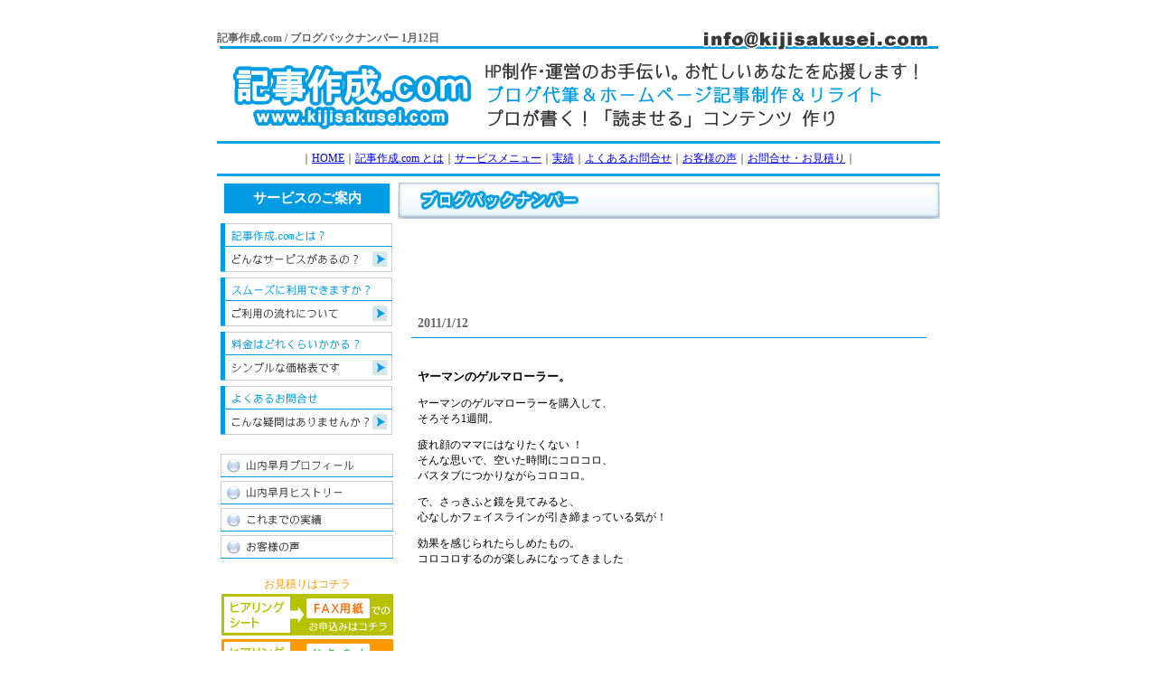

--- FILE ---
content_type: text/html
request_url: http://kijisakusei.com/blog2011_1_12.html
body_size: 2963
content:
<!DOCTYPE html PUBLIC "-//W3C//DTD XHTML 1.0 Transitional//EN" "http://www.w3.org/TR/xhtml1/DTD/xhtml1-transitional.dtd">
<html xmlns="http://www.w3.org/1999/xhtml">
<head>
<meta http-equiv="Content-Type" content="text/html; charset=shift_jis" />
<title>記事作成.com／記事作成ブログ　バックナンバー2011/1/12</title>
<meta name="Keywords" content="記事作成,ホームページ,ブログ" />
<meta name="Description" content="記事作成.com／記事作成ブログ　バックナンバー1月12日" /><style type="text/css">
<!--
body {
	background-image: url();
}
-->
</style>
<link href="kijisakusei.css" rel="stylesheet" type="text/css" />
<style type="text/css">
<!--
.style2 {
	font-size: 12px;
	color: #333333;
}
.style3 {
	font-size: 12px;
	color: #666666;
}
.style4 {
	font-size: 12px
}
.style28 {
	color: #FFFFFF;
	font-size: 12px;
}
.style31 {color: #666666}
.style32 {color: #FF6666}
.style37 {
	color: #FFFFFF;
	font-size: 15px;
	font-weight: bold;
}
.style38 {
	font-size: 14px;
	font-weight: bold;
	color: #666666;
}
.style40 {	font-size: 16px;
	font-weight: bold;
	color: #333333;
}
.style40 {color: #333333}
.style41 {font-size: 14px; font-weight: bold; color: #333333; }
.style42 {
	font-size: 13px;
	font-weight: bold;
}
-->
</style>
<br />
<script type="text/javascript" src="setup.js"></script>
<body onload="setup();">
</head>

<body>
<table width="800" border="0" align="center" cellpadding="0" cellspacing="0" bgcolor="#FFFFFF">
  <tr>
    <td colspan="2" align="left" valign="top" class="toptop"><div align="left" class="style3">
      <h1 class="style4">記事作成.com / ブログバックナンバー 1月12日</h1>
    </div></td>
  </tr>
  <tr>
    <td colspan="2" align="left" valign="top" bgcolor="#FFFFFF" class="box_jougesen_top"><table width="780" border="0" align="center" cellpadding="8" cellspacing="0">
      <tr>
        <td><div align="center" class="style2">｜<a href="index.html">HOME</a>｜<a href="kijisakusei.html">記事作成.com とは</a>｜<a href="menu.html">サービスメニュー</a>｜<a href="jisseki.html">実績</a>｜<a href="qa.html">よくあるお問合せ</a>｜<a href="koe.html">お客様の声</a>｜<a href="https://sv158.xserver.jp/~yuusai/kijisakusei.com/otoiawase.html">お問合せ・お見積り</a>｜</div></td>
      </tr>
    </table></td>
  </tr>
  
  
  <tr>
    <td width="200" rowspan="3" valign="top"><table width="200" border="0" cellspacing="0" cellpadding="8">
      <tr>
        <td><table width="183" border="0" cellpadding="7" cellspacing="0" bgcolor="#009BE2">
          <tr>
            <td><div align="center" class="style37">サービスのご案内</div></td>
          </tr>
        </table></td>
        </tr ></table>      <a href="kijisakusei.html"><img src="bt_kijisakuseitoha.png" alt="記事作成.comとは？" width="198" height="60" border="0" class="img_o" /></a><br />
       <a href="nagare.html"><img src="bt_nagare.png" alt="ご利用の流れ" width="198" height="60" border="0" class="img_o" /></a><br />
       <a href="kakaku.html"><img src="bt_kakaku.png" alt="価格について" width="198" height="60" border="0" class="img_o" /></a><br />
      <a href="qa.html"><img src="bt_qa.png" alt="よくあるお問合せ" width="198" height="60" border="0" class="img_o" /></a><br /> <p align="center"><a href="profile.html"><img src="bt_profile.png" alt="山内早月プロフィール" width="198" height="30" border="0" class="img_o" /></a><br />
        <a href="message.html"><img src="bt_message.png" alt="山内早月よりメッセージ" width="198" height="30" border="0" class="img_o" /></a><br />
        <a href="jisseki.html"><img src="bt_jisseki.png" alt="これまでの記事作成実績" width="198" height="30" border="0" class="img_o" /></a><br />
        <a href="koe.html"><img src="bt_koe.png" alt="お客様の声" width="198" height="30" border="0" class="img_o" /></a><br />
        <br /> <span class="text_omitsumori">お見積りはコチラ</span><br />
        <a href="faxhearing.html" target="_blank"><img src="bt_hearingfax.png" alt="記事作成 ヒアリングシートFAX" width="198" height="50" border="0" class="img_o" /></a><br />
        <a href="https://sv158.xserver.jp/~yuusai/kijisakusei.com/hearing.html" target="_blank"><img src="bt_hearingweb.png" alt="ヒアリングシート　WEB" width="198" height="50" border="0" class="img_o" /></a><br />
        <br />
        <a href="https://sv158.xserver.jp/~yuusai/kijisakusei.com/otoiawase.html" target="_blank"><img src="bt_otoiawase.png" alt="記事作成のお問合せ・お申込み" width="198" height="40" border="0" class="img_o" /></a><br />
        <br />
        <a href="tv.html"><br />
        <br />
        <img src="bt_tv.png" alt="TV出演しました！" width="198" height="90" border="0" class="img_o" /><br />
        <br />
        <br />
        <br />
        </a>        
  <table width="178" border="1" align="center" cellpadding="5" cellspacing="0" bordercolor="#79BCFF">
          <tr>
            <td width="164" valign="top"><div align="left">
                <p class="text140 style4 style31"><span class="style44">【山内 早月プロフィール】</span><br />
                  (やまうち さつき)<br />
                  大阪を拠点に、雑誌やWebなどで活躍中。京都大学文学部卒。<br />
                  <span class="style32">⇒</span> <a href="profile.html" target="_blank">詳しいプロフィールはコチラ</a></p>
              <span class="style3">記事作成.com<br />
                〒590-0946<br />
                大阪府堺市堺区熊野町東1-1-9<br />
                Tel 090-7870-4311<br />
                Fax 072-264-8666<br />
                Mail：info@kijisakusei.com<br />
                ＜Tel受付時間：平日10:00～12:00、13:00～17:00＞<br />
            </span><span class="style3"></span></div></td>
          </tr>
        </table>
    <br />        </td>
    <td width="600" valign="top"><div align="center"><img src="sidemenu_blog.png" alt="ブログバックナンバー" width="600" height="47" /></div></td>
  </tr>
  
  <tr>
    <td height="155" valign="top"><br />
      <table width="570" border="0" align="center" cellpadding="7" cellspacing="0">
      <tr>
        <td valign="top" class="kasen_blue"><div align="left"><span class="style38">2011/1/12<br />
        </span></div></td>
      </tr>
      <tr>
        <td align="left" valign="top"><p align="left" class="style4"><br />
            <span class="style42">ヤーマンのゲルマローラー。</span><br />
        </p>
          <p class="style4">ヤーマンのゲルマローラーを購入して、<br />
            そろそろ1週間。</p>
          <p class="style4">疲れ顔のママにはなりたくない ！<br />
            そんな思いで、空いた時間にコロコロ、<br />
            バスタブにつかりながらコロコロ。</p>
          <p class="style4">で、さっきふと鏡を見てみると、<br />
            心なしかフェイスラインが引き締まっている気が！</p>
          <p class="style4">効果を感じられたらしめたもの。<br />
            コロコロするのが楽しみになってきました</p>          
          <p class="style4">&nbsp;</p>          </td>
      </tr>
    </table>    
    <br />
    <br />
    <br /></td>
  </tr>
  <tr>
    <td height="23" valign="top"><hr />
    <br />
    <table width="377" border="0" align="center" cellpadding="7" cellspacing="0">
      <tr>
        <td width="363"><p class="style40">こんなときにご利用ください</p>
            <ul>
              <li class="text15_140Copy style40"><strong>ブログ記事を代筆してほしい</strong></li>
              <li class="text15_140Copy style40"><strong>ホームページの記事を作成してほしい</strong></li>
              <li class="text15_140Copy style40"><strong>文章をブラッシュアップしたい</strong></li>
            </ul></td>
      </tr>
      <tr>
        <td><p><span class="style41">まずはお気軽にご相談ください。</span><a href="https://sv158.xserver.jp/~yuusai/kijisakusei.com/otoiawase.html" target="_blank"><br />
                  <br />
        </a>　　　<a href="https://sv158.xserver.jp/~yuusai/kijisakusei.com/otoiawase.html" target="_blank"><img src="bt_otoiawase.png" alt="記事作成のお問合せ・お申込み" width="198" height="40" border="0" class="img_o" /></a></p></td>
      </tr>
    </table>
    <p>&nbsp;</p>
    <p>&nbsp;</p>
    <p>&nbsp;</p>
    <p>&nbsp;</p>
    <p>&nbsp;</p>
    <p>&nbsp;</p>
    <p>&nbsp;</p>
    <p>&nbsp;</p></td>
  </tr>
  
  
  
  <tr>
    <td colspan="2" class="josen_blue"><table width="780" border="0" align="center" cellpadding="8" cellspacing="0">
      <tr>
        <td><div align="center" class="text140 style4"><span class="style2">｜<a href="index.html">HOME</a>｜<a href="kijisakusei.html">記事作成.com とは</a>｜<a href="menu.html">サービスメニュー</a>｜<a href="jisseki.html">実績</a>｜<a href="qa.html">よくあるお問合せ</a>｜<a href="koe.html">お客様の声</a>｜<a href="https://sv158.xserver.jp/~yuusai/kijisakusei.com/otoiawase.html" target="_blank">お問合せ・お見積り</a>｜</span><br />
        ｜<a href="privacy.html">プライバシーポリシー</a>｜<a href="law.html">通販法の表記</a>｜<a href="sitemap.html">サイトマップ</a>｜<a href="link.html">相互リンク</a> |</div></td>
      </tr>
    </table></td>
  </tr>
  <tr>
    <td colspan="2" bgcolor="#009BE2"><table width="800" border="0" cellspacing="0" cellpadding="5">
      <tr>
        <td><div align="center"><span class="style28">記事作成.com ／ Copyright(c) 2010 - Satsuki Yamauchi All Rights Reserved.</span></div></td>
      </tr>
    </table></td>
  </tr>
  <tr>
    <td colspan="2">&nbsp;</td>
  </tr>
</table>
</body>
</html>


--- FILE ---
content_type: text/css
request_url: http://kijisakusei.com/kijisakusei.css
body_size: 764
content:
@charset "shift_jis";
.toptop {
	background-image: url(toptop.png);
	background-repeat: no-repeat;
	background-position: center center;
	height: 130px;
	width: 800px;
}
.text140 {
	line-height: 140%;
}

.kasen_blue {
	border-bottom-width: thin;
	border-bottom-style: solid;
	border-bottom-color: #009BE2;
}

.top_main {
	background-image: url(top_main.png);
	background-repeat: no-repeat;
	background-position: center top;
	height: 250px;
	width: 600px;
}
.top_menu_blog {
	background-image: url(top_blog.png);
	background-repeat: no-repeat;
	background-position: center center;
	height: 100px;
	padding-right: 4px;
	padding-left: 4px;
	width: 276px;
}

.box_jougesen_top {
	border-top-width: 3px;
	border-bottom-width: 3px;
	border-top-style: solid;
	border-bottom-style: solid;
	border-top-color: #13A2E4;
	border-bottom-color: #13A2E4;
}
.top_boxyohaku10_lineorange {
	padding: 10px;
	border: thin solid #009BE2;
}
.top_menu_hp {
	background-image: url(top_hp.png);
	background-repeat: no-repeat;
	background-position: center center;
	height: 100px;
	padding-right: 4px;
	padding-left: 4px;
	width: 276px;
}
.top_menu_rewrite {
	background-image: url(top_rewrite.png);
	background-repeat: no-repeat;
	background-position: center center;
	height: 100px;
	padding-right: 4px;
	padding-left: 4px;
	width: 276px;
}
.top_menu_mailmag {
	background-image: url(top_mailmag.png);
	background-repeat: no-repeat;
	background-position: center center;
	height: 100px;
	padding-right: 4px;
	padding-left: 4px;
	width: 276px;
}
.top_main2 {
	background-image: url(top_main2.png);
	background-repeat: no-repeat;
	background-position: center top;
	height: 250px;
	width: 600px;
}
.josen_blue {
	border-top-width: thin;
	border-top-style: solid;
	border-top-color: #009BE2;
}
.side_kijisakuseitoha {
	background-image: url(side_kijisakusei.png);
	background-repeat: no-repeat;
	background-position: center top;
	height: 350px;
}
.text12_140 {
	line-height: 140%;
	font-size: 12px;
}
.text15_140Copy {
	line-height: 140%;
	font-size: 15px;
}
.kasen_blue_menu {
	border-bottom-width: thin;
	border-bottom-style: solid;
	border-bottom-color: #98E1FF;
}
.side_profile {
	background-image: url(profile.png);
	background-repeat: no-repeat;
	background-position: center center;
	height: 530px;
}
.top_sub {
	background-image: url(top_sub.png);
	background-repeat: no-repeat;
	background-position: center top;
	height: 615px;
}
.waku_hoso_gray {
	border: thin solid #CCCCCC;
}
.side_blogdaihitsu1 {
	background-image: url(side_blogdaihitsu.png);
	background-repeat: no-repeat;
	background-position: left top;
	height: 515px;
}
.side_hp {
	background-image: url(side_hp.png);
	background-repeat: no-repeat;
	background-position: left top;
	height: 530px;
}
.side_rewright {
	background-image: url(side_rewright.png);
	background-repeat: no-repeat;
	background-position: left top;
	height: 600px;
}
.jogesen_blue_kakaku {
	border-top-width: thin;
	border-bottom-width: thin;
	border-top-style: solid;
	border-bottom-style: solid;
	border-top-color: #98E1FF;
	border-bottom-color: #98E1FF;
}
.h1 {
	background-image: url(h1.png);
	background-repeat: no-repeat;
	background-position: center top;
}
.h2 {
	background-image: url(h2.png);
	background-repeat: no-repeat;
	background-position: center top;
}
.h3 {
	background-image: url(h3.png);
	background-repeat: no-repeat;
	background-position: center top;
}
.h4 {
	background-image: url(h4.png);
	background-repeat: no-repeat;
	background-position: center top;
}
.text_omitsumori {
	font-size: 12px;
	color: #FF9900;
}


--- FILE ---
content_type: application/javascript
request_url: http://kijisakusei.com/setup.js
body_size: 587
content:
//====================setup

function setup() {
initRollovers();
popup();
}

//====================/setup

//------ Daniel Nolan's rollover
function initRollovers() {

	if (!document.getElementById) return
	
	var aPreLoad = new Array();
	var sTempSrc;
	var aImages = document.getElementsByTagName('img');

	for (var i = 0; i < aImages.length; i++) {		
		if (aImages[i].className == 'img_o') {
			var src = aImages[i].getAttribute('src');
			var ftype = src.substring(src.lastIndexOf('.'), src.length);
			var hsrc = src.replace(ftype, '_o'+ftype);

			aImages[i].setAttribute('hsrc', hsrc);
			
			aPreLoad[i] = new Image();
			aPreLoad[i].src = hsrc;
			
			aImages[i].onmouseover = function() {
				sTempSrc = this.getAttribute('src');
				this.setAttribute('src', this.getAttribute('hsrc'));
			}	
			
			aImages[i].onmouseout = function() {
				if (!sTempSrc) sTempSrc = this.getAttribute('src').replace('_o'+ftype, ftype);
				this.setAttribute('src', sTempSrc);
			}
		}
	}
}
//------popup "popup"
function popup() {
if (!document.getElementsByTagName) return false;
var links = document.getElementsByTagName("a");
	for (var i=0; i < links.length; i++) {
		if (links[i].className.match("popup")) {
			links[i].onclick = function() {
			window.open(this.href,'new1');
			return false;
			}
		}
	}
}